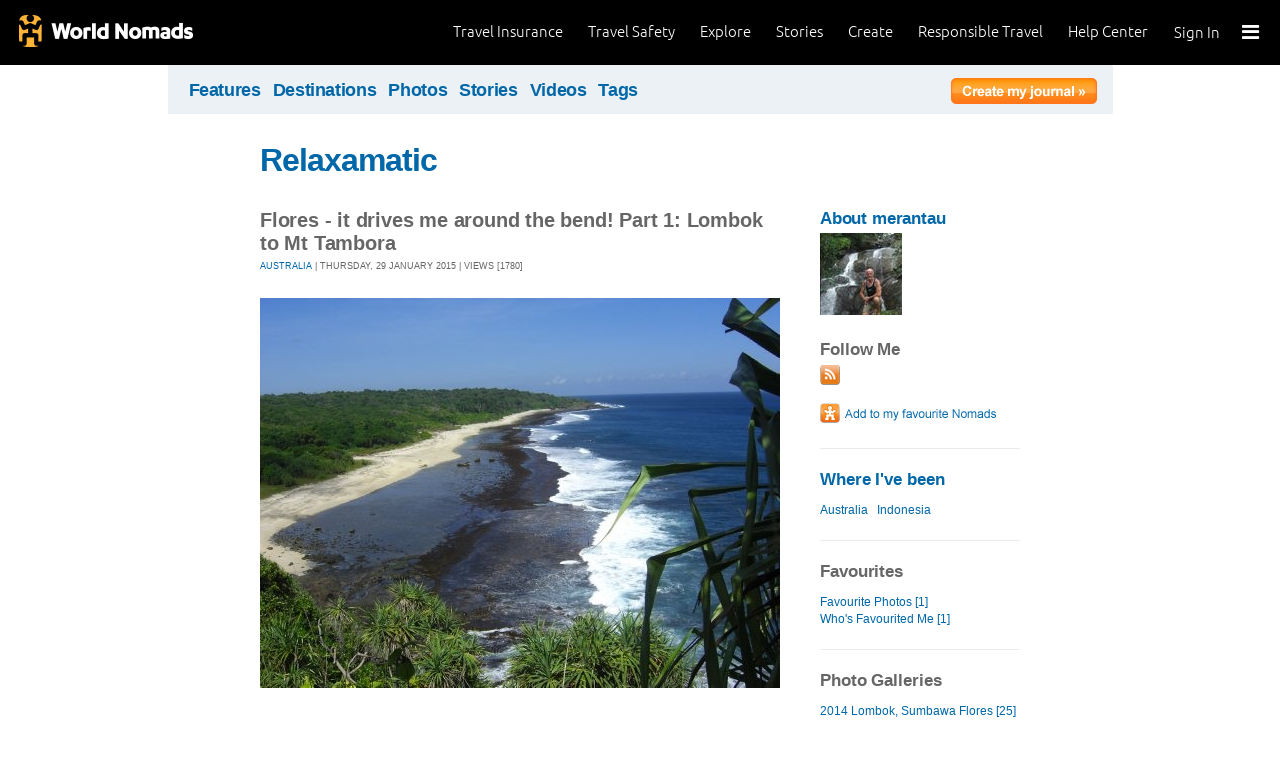

--- FILE ---
content_type: text/html; charset=utf-8
request_url: https://journals.worldnomads.com/merantau/story/125904/Australia/Flores-it-drives-me-around-the-bend-Part-1-Lombok-to-Mt-Tambora
body_size: 20328
content:

<!DOCTYPE html PUBLIC "-//W3C//DTD XHTML 1.0 Strict//EN" "http://www.w3.org/TR/xhtml1/DTD/xhtml1-strict.dtd">
<html xmlns="http://www.w3.org/1999/xhtml" xml:lang="en" lang="en">
<head profile="http://gmpg.org/xfn/1">
	<title>Flores - it drives me around the bend! Part 1: Lombok to Mt Tambora - Australia - WorldNomads.com</title>
	<meta http-equiv="Content-Type" content="text/html; charset=utf-8" />
	
				<meta name="description" content="&nbsp;  There is no better feeling than riding out the gate and hitting the highway astride a motorcycle. I'm beginning a road trip east. East, the exotic east! My imagination, fuelled by the exploits of explorers and adventurers past, and by the writings ..." />	         
			 
			<meta name="keywords" content="blog, blogs, journal, journals, travel stories, travel photos, adventures, backpacking, travel safety, language guides, travel insurance, cheap travel insurance, annual travel insurance, ski insurance, ski, skiing, scuba diving, scuba insurance, diving insurance, scuba, diving, travel insurance online, discount travel insurance,  international travel insurance, travel to australia, travel agent australia, australia travel insurance, australia travel information, backpacker travel insurance, backpacker insurance, backpacker cheap insurance, backpacker insurance travel, holiday insurance, cheap holiday insurance, holiday travel insurance, cheapest holiday insurance, online holiday insurance, low cost holiday insurance, vacation insurance, cancellation insurance vacation, vacation travel insurance, cheap travel insurance, cheap insurance, cheap holiday insurance, student travel insurance, Online Travel Insurance, travel advisory" />
			<meta name="classification" content="Blogs, Journals, Adventure, Adventures, Travel, Insurance, Business, Travel Insurance, Travel Stories" />
			<meta name="author" content="WorldNomads.com" />   
			<meta name="ROBOTS" content="index,follow" />
			<meta name="revisit-after" content="14 Days" />
			<meta name="doc-class" content="Living Document" />
		
	<meta http-equiv="Content-Language" content="en-us" />
	<meta name="Rating" content="General" />
	<meta name="distribution" content="Global" />
	<meta name="Copyright" content="Copyright (c) 2004-2026 World Nomads" />
	<meta http-equiv="imagetoolbar" content="no" />
	<meta name="MSSmartTagsPreventParsing" content="true" />
	<meta http-equiv="X-UA-Compatible" content="IE=EmulateIE7" />
	<meta property="fb:page_id" content="134141375993" />
	<meta property="og:type" content="article" />
	<meta name="google-site-verification" content="94fChKVbG353PvoX2rTkJ3_7nrMGXzo_30HqL9xV7R4" />
    <meta name="google-site-verification" content="Kqzmudm1LuEQk57sZv4iLzZlDOHFn4UsSqYqgUvXE4k" />
    <link rel="canonical" href="https://journals.worldnomads.com:80/merantau/story/125904/Australia/Flores-it-drives-me-around-the-bend-Part-1-Lombok-to-Mt-Tambora" />

	<link rel="stylesheet" type="text/css" href="/stylesheets/journals.css" media="all" />
	<link rel="stylesheet" href="/stylesheets/print.css" type="text/css" media="print" charset="utf-8" />
	<script type="text/javascript" src="//ajax.googleapis.com/ajax/libs/jquery/1.11.0/jquery.min.js"></script>
	<script type="text/javascript" src="//ajax.googleapis.com/ajax/libs/jqueryui/1.11.0/jquery-ui.js"></script>
	<script type="text/javascript">
	  if (typeof jQuery == 'undefined') {
		  document.write(unescape("%3Cscript src='/j/jquery-1.11.0.min.js' type='text/javascript'%3E%3C/script%3E"));
	  };
	</script>

	<link id="RSSLink" title="RSS" type="application/rss+xml" rel="alternate" href="/merantau/rss.aspx"></link>
	
	
		<!-- for Google maps v3 (different API keys for dev, live, adventures & Journals) -->
		<script src="https://maps.googleapis.com/maps/api/js?key=AIzaSyAl3p7DEYARjFWfWFmTKPVGIWyb4qvaCkg&sensor=false" type="text/javascript"></script>
		<!-- end google maps stuff -->
	
	
	<!-- Start Visual Website Optimizer Asynchronous Code -->
	<script type='text/javascript'>
		var _vwo_code = (function () {
		var account_id = 10102,
		settings_tolerance = 2000,
		library_tolerance = 2500,
		use_existing_jquery = true,
		// DO NOT EDIT BELOW THIS LINE
		f = false, d = document; return { use_existing_jquery: function () { return use_existing_jquery; }, library_tolerance: function () { return library_tolerance; }, finish: function () { if (!f) { f = true; var a = d.getElementById('_vis_opt_path_hides'); if (a) a.parentNode.removeChild(a); } }, finished: function () { return f; }, load: function (a) { var b = d.createElement('script'); b.src = a; b.type = 'text/javascript'; b.innerText; b.onerror = function () { _vwo_code.finish(); }; d.getElementsByTagName('head')[0].appendChild(b); }, init: function () { settings_timer = setTimeout('_vwo_code.finish()', settings_tolerance); this.load('//dev.visualwebsiteoptimizer.com/j.php?a=' + account_id + '&u=' + encodeURIComponent(d.URL) + '&r=' + Math.random()); var a = d.createElement('style'), b = 'body{opacity:0 !important;filter:alpha(opacity=0) !important;background:none !important;}', h = d.getElementsByTagName('head')[0]; a.setAttribute('id', '_vis_opt_path_hides'); a.setAttribute('type', 'text/css'); if (a.styleSheet) a.styleSheet.cssText = b; else a.appendChild(d.createTextNode(b)); h.appendChild(a); return settings_timer; } };
		} ()); _vwo_settings_timer = _vwo_code.init();
	</script>
	<!-- End Visual Website Optimizer Asynchronous Code -->
	
	<!-- new kosmos analytics -->
	<script type="text/javascript" src="/j/wng.googleAnalytics.js"></script>
	<script type="text/javascript" src="/j/wng.googleAnalytics.wnSpecificCustomDimensionsOrMetrics.js"></script>
	<script type="text/javascript" charset="utf-8">
		wng.googleAnalytics('UA-177811-32', 'GTM-NB4DJG');
	</script>
	
	<!-- kosmos nav stuff -->
	<script src="/content/wng.responsive.js"></script>
	<script src="/content/fastclick.js"></script>
	<link rel="stylesheet" type="text/css" href="/content/styles/cms_screen.wn.css" media="all" />
</head>


<!--[if lt IE 7 ]> <body class="ie6 section-3" id="wn-journals"> <![endif]-->
<!--[if IE 7 ]>    <body class="ie7 section-3" id="wn-journals"> <![endif]-->
<!--[if IE 8 ]>    <body class="ie8 section-3" id="wn-journals"> <![endif]-->
<!--[if IE 9 ]>    <body class="ie9 section-3" id="wn-journals"> <![endif]-->
<!--[if (gt IE 9)|!(IE)]><!--> <body id="wn-journals" class="section-3"> <!--<![endif]-->


<script type="text/javascript">
function _wattr() {
var wid=_watgq("_wat_id");
var _websiteurl='www.worldnomads.com';
if (!wid||wid=="")return;
var wqh="http://";if (document.location.protocol=="https:") wqh="https://";
var i=new Image(1,1);i.src=wqh+ _websiteurl + "/afq.aspx?watid="+wid;i.onload=function() { return; }}
function _watgq(p) {
var q=document.location.search;
if (!q||q==""||!p||p=="")return "";
var si,ei,v="";
si=q.indexOf(p);
if (si>-1) {si=q.indexOf("=",si)+1;ei=q.indexOf("&",si);if (ei<0){ei=q.length;}v=q.substring(si,ei);}
return v;}_wattr();
</script>



<!-- new kosmos nav start -->
<div style="height:65px; background-color: black; margin-bottom: 0;">
<div class="sticky-header" data-threshold="300"><a class="logo" href="https://www.worldnomads.com/">World Nomads</a></div>
<div class="side-nav closed ">
	
		<div class="signed-out">
		  <div class="side-nav-list">
			<ul>
			  <li class="side-nav-sign-in-form">
				<form action="https://www.worldnomads.com/Home/SignIn" method="post"><div class="input-group full-width no-label">
				<input id="AuthenticationRequestDto_EmailAddress" name="AuthenticationRequestDto.EmailAddress" placeholder="Email address" type="text" value="" /></div>

				<div class="input-group full-width no-label">
					<input id="AuthenticationRequestDto_Password" name="AuthenticationRequestDto.Password" placeholder="Password" type="password" /></div>
				  <div class="actions">
					<div class="input-group">
					  <input type="hidden" id="after-sign-in-return-url" name="returnUrl" />
					  <button class="button-primary">Sign in</button>
					</div>
					<div class="input-group forgotten-password">
					  <a class="load-by-ajax" data-analytics-id="popup-forgot-password" href="https://www.worldnomads.com/Member/ForgotPassword">Forgotten password?</a>
					</div>
					<div class="input-group verify-guest">
					  <div class="verify-guest-query">
						Bought as a guest?
						<a data-analytics-id="verify-guest" href="https://www.worldnomads.com/Member/VerifyGuest">Create an account</a>
					  </div>
					</div>
				  </div>
				  <div class="session-tokens"></div>
				</form>         
			  </li>
		</ul>
	  

<ul>
	  <li>
		  <a href="https://www.worldnomads.com/travel-insurance" class="side-nav-a">
			 <span class="icon">&#xe617;</span><label>Insurance</label>
			<span class="description tablet-up">Simple & flexible travel insurance for your next adventure.</span>
			</a>
	  </li>

	  <li>
		  <a href="https://www.worldnomads.com/travel-safety" class="side-nav-a">
			<span class="icon">&#xe644;</span><label>Safety</label>
			<span class="description"><div class="tablet-up">Insights to help you navigate the risks & find the safer path. </div></span>
		  </a>
	  </li>
    
    <li>
        <a href="https://www.worldnomads.com/explore" class="side-nav-a">
            <span class="icon">&#xe629;</span><label>Explore</label>
            <span class="description"><div class="tablet-up">Explore your world.</div></span>
        </a>
    </li>
    
    <li>
        <a href="https://www.worldnomads.com/stories" class="side-nav-a">
            <span class="icon">&#xe629;</span><label>Share Stories</label>
            <span class="description"><div class="tablet-up">Travel stories to excite, inspire and share.</div></span>
        </a>
    </li>

	  <li>
		 <a href="https://www.worldnomads.com/create" class="side-nav-a">
		 <span class="icon">&#xe629;</span><label>Create</label>
		 <span class="description"><div class="tablet-up">Opportunities to travel & create.</div></span>
		 </a>
	  </li>

	  <li>
		  <a href="https://www.worldnomads.com/make-a-difference" class="side-nav-a">
			<span class="icon">&#xe635;</span><label>Change Lives</label>
			<span class="description"><div class="tablet-up">Discover how travellers have helped change peoples lives.</div></span>
		  </a>
		</li>

		<li>
		  <a href="https://www.worldnomads.com//help" class="side-nav-a">
			<span class="icon">&#xe63e;</span><label>Help</label>
			<span class="description"><div class="tablet-up">Everything you need to know. We're here to help.</div></span>
		  </a>
		</li>
</ul>      
</div>

		<div class="bottom-links"><ul></ul></div>
	</div>  
</div>

<div class="side-nav-arrow"></div>
<div class="side-nav-toggle"><span></span></div>


	<div class="side-nav-sign-in ">
		<a class="login" href="https://www.worldnomads.com/Member/OpenSignIn">Sign In</a>
		<span class="existing-member">Existing Member?</span>
	</div>


<div class="side-nav-close-panel"></div>

<ul class="top-links">
  <li><a href="https://www.worldnomads.com//help">Help Center</a></li>
  <li class="hide-first"><a href="https://www.worldnomads.com/responsible-travel">Responsible Travel</a></li>
  <li class="hide-first"><a href="https://www.worldnomads.com/create">Create</a></li>
  <li class="hide-second"><a href="https://www.worldnomads.com/stories">Stories</a></li>
  <li class="hide-second"><a href="https://www.worldnomads.com/explore">Explore</a></li>
  <li><a href="https://www.worldnomads.com/travel-safety">Travel Safety</a></li>
  <li><a href="https://www.worldnomads.com/travel-insurance">Travel Insurance</a></li>
</ul>
</div>
<!-- new kosmos nav end -->


<!-- start section navigation -->
<div class="section-nav">
	
<ul class="subnav-3 clearfix">
	<li><a href="https://adventures.worldnomads.com/" title="Featured Journals, Stories and Photos">Features</a></li>
	<li><a href="https://adventures.worldnomads.com/destinations/" title="Destinations">Destinations</a></li>
	<li><a href="https://adventures.worldnomads.com/photos/" title="Photos from everyone">Photos</a></li>
	<li><a href="https://adventures.worldnomads.com/journals/" title="Stories and Writers">Stories</a></li>
	<li><a href="https://adventures.worldnomads.com/videos/" title="Videos from everyone">Videos</a></li>		
	<li><a href="https://adventures.worldnomads.com/tags/" title="Tags">Tags</a></li>
	<!-- li><a href="https://adventures.worldnomads.com/map/" title="Where in the World are you?">Map</a></li -->
	
		<li id="journal-link"><a href="https://www.worldnomads.com/member/opensignin?ReturnUrl=https://adventures.worldnomads.com/members/createblog.aspx" title="Create a journal"><img src="/i/button_create_journal.png" border="0" alt="Create your journal" /></a></li>
		
</ul>
	
</div>
<!-- end section navigation -->

<!-- start bodywrap (makes background colour full 760 width) -->
<div id="body-content">
	<div class="wrapper">
		<hr class="hide" />


<!-- begin main (white) wrapper -->
<form name="Form1" method="post" action="/merantau/story/125904/Australia/Flores-it-drives-me-around-the-bend-Part-1-Lombok-to-Mt-Tambora" language="javascript" onsubmit="javascript:return WebForm_OnSubmit();" id="Form1">
<input type="hidden" name="__VIEWSTATE" id="__VIEWSTATE" value="/[base64]/ZNqQAf4TDwYydXDYwNw==" />

<script type="text/javascript" language="javascript">
function SmartNavigator_Submit(xControl, yControl) {
  var SmartNavigator_X, SmartNavigator_Y;
  if (document.all) {
    if (!document.documentElement.scrollLeft)
      SmartNavigator_X = document.body.scrollLeft;
    else
      SmartNavigator_X = document.documentElement.scrollLeft;
    if (!document.documentElement.scrollTop)
      SmartNavigator_Y = document.body.scrollTop;
    else
      SmartNavigator_Y = document.documentElement.scrollTop;
  } else {
    SmartNavigator_X = window.pageXOffset; 
    SmartNavigator_Y = window.pageYOffset;
  }
  document.getElementById(xControl).value = SmartNavigator_X;
  document.getElementById(yControl).value = SmartNavigator_Y;
}

function SmartNavigator_Load(x, y) {
  window.scrollTo(x, y);
}

var SmartNavigator_NewX = 0;
var SmartNavigator_NewY = 0;
function SmartNavigator_OnLoad(e) {
  window.scrollTo(SmartNavigator_NewX, SmartNavigator_NewY);
}

</script>
<script type="text/javascript">
<!--
function WebForm_OnSubmit() {
SmartNavigator_Submit('smartNav__OffsetX', 'smartNav__OffsetY');
return true;
}
// -->
</script>

<input type="hidden" name="__VIEWSTATEGENERATOR" id="__VIEWSTATEGENERATOR" value="2632F02F" />
<input type="hidden" name="__EVENTVALIDATION" id="__EVENTVALIDATION" value="/wEWBAKTnpjOAQL+q4WECwLthbO5DQLbsfmsC6ck44hxEVWKkpEAiGh8BWv/bYCu" />
<div class="main clearfix">
		

<h1>
    <a href="https://journals.worldnomads.com/merantau/" title="Relaxamatic">Relaxamatic</a>
    <span></span>
</h1>


		<!-- facebook share script -->
		<script src="//facebook.com/connect.php/js/FB.Share" type="text/javascript"></script>
		
		<meta name="twitter:card" content="summary_large_image">
		<meta name="twitter:site" content="&#64;WorldNomads">
		<meta name="twitter:creator" content="&#64;WorldNomads">
		<meta name="twitter:title" content="Flores - it drives me around the bend! Part 1: Lombok to Mt Tambora">
		<meta name="twitter:description" content="&nbsp;  There is no better feeling than riding out the gate and hitting the highway astride a motorcycle. I'm beginning a road trip east. East, the exotic east! My imagination, fuelled by the exploits of explorers and adventurers past, and by the writings ...">
		<meta name="twitter:image" content="https://s3.amazonaws.com/aphs.worldnomads.com/merantau/11434/CIMG0811.jpg">

		<!-- start left hand column -->
		<div class="lcolumn">
			<span id="smartNav"><input type="hidden" name="smartNav" id="smartNav" value=""><input type="hidden" name="smartNav__OffsetX" id="smartNav__OffsetX" value="0"><input type="hidden" name="smartNav__OffsetY" id="smartNav__OffsetY" value="0"></span>
			<h3>Flores - it drives me around the bend! Part 1: Lombok to Mt Tambora</h3>

			
				<p class="subline"><a href="https://journals.worldnomads.com/merantau/country/14/Australia">AUSTRALIA</a> | Thursday, 29 January 2015 |  Views  [1780]</p>
		  
				<!-- AddThis Facebook, Twitter, Email -->
				<ul id="header-share" class="addthis_toolbox addthis_default_style">
					<li class="fb_shareButton"><a name="fb_share" type="button_count" href="https://journals.worldnomads.com/merantau/story/125904/Australia/Flores-it-drives-me-around-the-bend-Part-1-Lombok-to-Mt-Tambora" addthis:title="Flores - it drives me around the bend! Part 1: Lombok to Mt Tambora"></a></li>
					
					<li class="addthis-tweet"><a class="addthis_button_tweet" tw:via="worldnomads" addthis:title="Flores - it drives me around the bend! Part 1: Lombok to Mt Tambora"></a></li>
				</ul>
				<script type="text/javascript" src="//s7.addthis.com/js/250/addthis_widget.js"></script> 
		  
				<div class="gallerypix">
<img src="https://s3.amazonaws.com/aphs.worldnomads.com/merantau/11434/CIMG0811.jpg" /></div>
				<div class="post"><p>&nbsp;</p>
<p>There is no better feeling than riding out the gate and hitting the highway astride a motorcycle. I'm beginning a road trip east. East, the exotic east! My imagination, fuelled by the exploits of explorers and adventurers past, and by the writings of literary giants, such as Burgess, Kipling, Conrad and Maugham, has always led me to believe that the further east you venture, the closer you get to being, 'out there', beyond the reach of the hum-drum. &nbsp;Am I indulging in romanticism gone mad? Or, will I indeed find myself in a new and exciting reality, as I, in the words of 60s rock giants Steppenwolf, "Head out on the highway, lookin' for adventure, and whatever comes my way."? The future is a blank canvas before me, one which I intend to decorate by drawing from a vivid pallete of anticipated adventures. The engine hums, the tyres thrum, the wind retreats as I slice through the cool morning and lean into the first bend. Does it get any better than this? You bet it does! The trip is underway!</p>
<p>&nbsp;&nbsp;</p>
<p>I'm in Kuta, Lombok, heading two islands east to Flores. I've not been there for six years, I've never ridden there. It's an island of obscene beauty, 500 km long, 150 km wide. It sports a mountainous spine containing fourteen active volcanoes whose lower slopes are clothed in verdant jungle. The coast is indented with a myriad little bays and inlets, the valleys play host to rushing streams. The population is an eclectic mix of Indo-Malay and Melanesian types. Throw in an assortment of Javanese, Arabs and Chinese as well as 350 years of Portuguese colonialism and you have a combination guaranteed to set any ethnographer's pulse galloping..&nbsp;</p>
<p>I've set my bike up well with a home-made rack to which I've attached a PVC storage tube to contain spares and tools. My seat sports a self-made booster pad of 150mm thick, high-density foam. With this beneath me, numb posterior in the early afternoon should be dispatched to the dustbin of history - that's the theory anyway! Each item in my pack has been carefully chosen for utility and weight. I'm a minimalist by heart, which is just as well because you can't carry much aboard a KLX150. As it is, my pack, strapped to the tank and weighing just 11 kgs, still seems bulky. Whether or not it would pose a problem occpied my thoughts for a fleeting moment but such pre-occupation was soon replaced by sight of a signpost: "Kopang, turn left."</p>
<p>I began the long gentle climb between the fields of tobacco and padi. The road, smooth and straight, was shaded by clumps of bamboo. I came across a tangle of senior high school students let loose for a sports morning. They spilled from the schoolyard and commandeered most of the road, laughing and shouting, full of the exhuberance of youth. A couple of tearaways had managed to climb aboard a farmer's pick up. They yelled and gesticulated to their mates as they rode by in style while their compatriots Shank's ponied it to the sportsfield. Heroes for the moment, but maybe they'd be made to pay for their little adventure later in the day.</p>
<p>I reached the main west-east road and swung right into the busy traffic. Pelabuhan Kayangan, the "Port of Heaven", lay an hour away on the edge of the Alas Strait which separates Lombok from Sumbawa. To get there I still had to pass through some major conurbations - Tarare, Masbagik, Aikmel and Pringabaya. With a keen eye, and brake 'in hand', I plunged into stream of traffic determined to make it in and out of each bottleneck in one piece.</p>
<p>The scene alongside markets sometimes resembled a collapsed rugby scrum. Vehicles of all shapes and sizes jostled for space, drivers eager to load or unload passengers and goods. Hapless parking officials, their smart uniforms mocking their lack of authority, blew whistles to which no one paid any heed. Horses sweated in quiet resignation seemingly oblivious to the din swirling around them - I guess they'd seen it all before.</p>
<p>It was with relief that I left Pringabaya behind. The trip from here to the port was a doddle. I swung right at Kayangan's crossroads and cruised along the road following the shoreline of the pretty bay. Graceful fishing boats lay at anchor, scarcely moving on the sheltered waters. The foothills of Rinjani, draped in a filmy haze of blue-grey smoke, watched over the waters. I swept through the port gates, happy to see a ferry tied up to the quay, its ramp down, disgorging the last vehicles. I bought a ticket from a smiling clerk who wished me a safe journey. Five dollars got me aboard for the 90 minute trip to Poto Tano and Sumbawa, neglected by tourists but beloved by those who seek the road less travelled.&nbsp;I rode up the ramp and was directed to a spot where I could tie up. I busied myself with making the bike safe and unpacking my gear. Before long I was on deck and seated in the shade ready for the next leg of the journey. &nbsp;</p>
<p>Indonesian ferries may be tiny and aged but, nevertheless, they play a vital role in linking the islands of this vast nation together. In 2014, KM Munawar, a ferry I'd boarded a number of times, went down with the loss of three lives. I asked my fellow passengers what they knew about it. It was news to them. News, it seems, travels slowly in these parts. &nbsp;We were soon underway. A spruiker grabbed a mike and gave us a run-down of the safety and evacuation procedures emphasising, in particular, the dangers of smoking on board. As soon as he finished his spiel he lit up a smoke &ndash; I travel to experience something different and I wasn&rsquo;t being short changed!</p>
<p>Kayangan &ndash; the Port of Heaven - lived up to its name if you ignored the grey pitted expanse of the car park and the cyclone wire fence against which lay a thousand discarded plastic bags driven there by the wind. As the dock retreated to stern the white hull of a ferry tied up for repairs glistened against the backdrop of the cascading foothills. The Alas Straiit shimmered under an azure sky. Little islets, some no more than sand bars really, poked their heads up to port. We slid over the tranquil sea accompanied by the steady beat of the engines. Hawkers with their trays of snacks, smokes and bottled water made the occasional sale. Passengers squatted in circles on the deck surrounded by cases and cartons.</p>
<p>I spent my time chatting with a wiry middle aged fellow on his way to a project in the Taliwang district accompanied by a couple of his apprentices. These two kids smoked constantly. I suspected this was their first venture into the adult world and they were trying to convince themselves that they fitted in. Their boss was a man of vast experience. As a young fellow in the 80s, he walked for 5 days through the Kalimantan jungle to free himself from the tyranny of an up-country timber camp where, gambling, fighting, fever and disease were ever present. Tough times breed tough people. He'd seen it all, he said, and now felt he was on easy street as project manager for a small constuction firm.</p>
<p>Poto Tano appeared, clinging to a barren stretch of coast, the jetty being its only reason for being. A few hardy souls scratched for gold in the denuded hillocks that poked up here and there. Upon disembarking I breezed out the port gates happy to be heading east. Sumbawa Besar city, and a bed for the night, lay two hours away along a good road that straddled the coast before winding inland through farming country and low scrubby hills. I zinged along feeling relaxed, enervated and free.</p>
<p>The road struck the coast again 15 km west of the city at a place called Batu Gong. Up until late 2013 this had been the site of a 200 metre long strip of what are euphemistically dubbed 'cafes' - read honky-tonks, cat houses, brothels - disguised as kareoke bars. It now looked like a bomb site. Quiet by day, racous by night, they'd been built on re-claimed land and rumour had it were the fifedom of the city constabulary. Be that as it may, the strip had attracted the ire of the religiously inclined who'd been agitating for the authorities to shut the eyesore down. In such an atmosphere it only needs an 'incident' to spark an inferno and towards the end of that year it happened. A Samawa Muslim woman died after a motorcycle, driven by her Balinese policeman boyfriend, crashed on its way back to town after an evening's carousing. Next morning the rumour mill went into overdrive powered by SMS. The girl had 'been raped and murdered'; the 'police were involved in a cover up'. A mob gathered, the police were caught off-guard and the local Balinese population, some third generation residents, became the hapless victims of hysteria. Businesses and houses were torched and the people fled for the nearest sanctuary they could find. Police reinforcements were flown in from Lombok and eventually order was restored. Fortunately there was no loss of life. Batu Gong was flattened by an excavator the next day. A little bit of religion can be a dangerous thing.&nbsp;</p>
<p>I headed straight for Hotel Tambora. The damage from the 2013 madness was still evident. Workers were busy in the foyer putting up a new ceiling. Enroute to my room I passed a wing of six rooms, gutted and destroyed by fire. Smoke-blackened walls enclosed roofless rooms whose floors were littered with boken tiles and the assorted flotsam and jetsom of mayhem. It must have been a terrifying few hours for the unfortunate victims of this madness.</p>
<p>My room was a cool oasis overlooking a pleasant garden. I showered and took a seat outside on the porch to unwind and enjoy the stillness of early evening. It had been a perfect start to the trip and I was looking forward to many more days of the same. The light faded quickly. Soon the sound of azan could be heard calling the faithful to a mosque in the middle distance. I've always thought it to be a very beautiful sound. It seemed to float over the city momentarily quieting other sounds - as if to establish its pre-eminence.</p>
<p>I took my evening meal in a nearby restaurant. Plain rice, tempeh manis, cassava leaves in coconut, mixed vegetables and fried chcken with a dollop of delicious sambal. The young waitress fancied herself as a budding femme fatale as she inquired langrously, "Where you from Mister?" "Where you go, Mister?" "Where your wife, Mister?" Satisfied with my answers, she sashayed off to the kitchen, turning her head as she went: "You want anything, you call me, OK?"</p>
<p>The meal was delicious. I paid my bill. "You come again Mister when you go back Lombok, OK?" I suppose I was a bit of a diversion as I can't remember the last time I saw a tourist in Sumbawa Besar city and I've been there many times over the years. Back at the hotel I cranked up the air con, and hit the sack. I slept the sleep of ten men, walking the street of dreams in blissful solitude.&nbsp;</p>
<p>The next day saw me up with the street sweepers, the early morning walkers and the foraging crows. I rode east down Diponegoro and soon found myself marooned in a hive of activity outside the market. Trucks, bemos, dokars, hand carts and motorcycles jostled for space in which to load and unload passengers and goods. Sarong-clad women moved gracefully between the chaos, purchases balanced on their heads. Stalls laden with melons and pineapples lined the roadside, tarpulins of whitebait glistened beside cane baskets brimful of sardines and woven mats piled with scarlet chillis. The noise of commerce reverberated around me duelling with the honking of horns and shouted imprecations of the traders. I slowed to walking pace, edging my way through the throng, wary of kids and the elderly whose judgment might lacking. Soon the road opened up; released from the clutches of the throng I was on my way! &nbsp;&nbsp;</p>
<p>The ride passed alternately through rock-pocked, parched hills and alongside a pristine indented coast, deserted save for tiny fishing villages their <em>perahus</em>&nbsp;drawn up the beach beyond the caress of the waves. Being dry season the hills had been put to the torch. Blackened knobs, criss-crossed with the dun-coloured tracery of goat tracks, took on a jigsaw-like appearance. Every now and then I'd come across burning fields. Bands of thick smoke rose from the cracking stubble to blanket the road and reduce visibility. Naked flames licked at the verge; ancient stumps glowed and fizzed red hot when stuck by the gusting wind. My exposed face burned as I passed by. Thirsty, I kept up the fluids taking generous swigs from my Camel Back. Plampang, a regional town, came and went, then Empang did the same. Then the road reached the coast again prior to climbing high above the sea. Salleh Bay, blue and wide, stretched below me its surface rippling and glinting in the sun. I pulled over. A lone fishing boat, the chug-chug of its single cylinder diesel the only sound, save for the whisper of the breeze through nearby kapok trees. The little craft made for an islet off shore a vee-shaped wash marking its progress. It's moments of peaceful solitude, such as this, that remain vivid and alive in the mind's eye long after the last kilometre of the journey has been racked up.</p>
<p>I continued on my way climbing ever upward to a pass that opened up the way to a broad, fertile valley watered by a wide river. On either side a patchwork of padi fields bore witness to the richness of the soil. Enterprising women had set up stalls selling snacks, drinks and cigarettes. I took another break and enjoyed some casual banter. Refreshed by lively conversation, and a strong balck coffee, I bade my good byes and commenced the descent to the valley floor. A succession of sweeping bends, each one accompanied by a perceptible rise in ambient temperature, finally ended in a straight stretch of road. My Kawasaki hummed along at ease with the world. Before long I was at Soriuti where I would turn left for Mt Tambora. I bought fuel from a roadside stall, never a problem in Indonesia, and inquired about the road. To my delight it had been upgraded the previous year. I'd made a nightmare trip along it in 2008 aboard a Honda Vario scooter, so, this was welcome news. &nbsp;<br /> &nbsp;<br />With a full tank, and the wind at my back, I headed north-west for Mt Tambora. I was looking for a turn off to the east, about 50 km down the road, which would take me to a spot called "Post 3", a rude shelter in which to rest up for the night. From there it was only three hours climb to the 2800 metre summit. The road was, indeed in excellent condition. It passed through sparsely populated savannah country; the occasional shack and a few wandering black goats, were the only signs of life. The sun beat down and my tyres sang as I cut through the breeze.</p>
<p>As anticipated, after travelling about 50 km, I found the track into the scrubby forest and turned east. It was sandy. And when not sandy it was covered in powdery dust. Staying upright became a focus. About 7 km in I came to the first steep incline. Sandy and rocky I made it half way up before picking the wrong line and coming to a halt, front wheel snookered by a boulder. I tried to wriggle sideways a little but in doing so found myself sliding backwards. I managed to keep the bike upright for a few metres but then it lay over with me flailing beneath it. I got out from under, freed my pack from the tank, chucked it aside and got the bike upright. Flooded, it wouldn&rsquo;t start. I turned the petrol off and lay it over slightly on the opposite side. It was midday and hot. There was no one around; my progress &ndash; or lack of it &ndash; witnessed only by a few wild horses and a couple of glossy black pheasant.</p>
<p><br />I took a drink. Refreshed, I had another go at the bike. The engine roared to life. With no gear aboard, to play havoc with my centre of gravity, I found the bike easier to handle so made it to better, flatter going without a hitch. I reloaded and set off again.</p>
<p><br />A couple of kilometres later I hit a steeper, longer stretch in worse condition than the first. Foolishly, I charged up fully loaded. Same result, only this time I took some bark off my shin. I cleaned the wound with water and applied antiseptic and a plaster. Beads of perspiration dripped from my nose. I unloaded the bike. Again she wouldn&rsquo;t start. I left her and went for a walk further up the track. It looked OK but logic told me it had to get steeper and tougher. I still had maybe 25 km to go. Help was a long way off if I found myself <em>in extremis.</em></p>
<p>&nbsp;<br />I walked back to the bike. She started first go. I would have to go up as there was no easy way to turn around. I picked a line and gunned the motor. Lurching and bucking over large rocks I made it to the top of the rise and turned around. I could see back down to the coast. I knew a cool beach hangout that I could make before dark. I may be old but I&rsquo;m not a fool. You have to know your limits and I was giving mine a right old nudge. I decided to turn back and head for Hu&rsquo;u Beach. Mt Tambora would have to wait another day.<br /> <br />&nbsp;<br /><br /></p>
<p>&nbsp;(Mar. 7/15. Part 1 is now finished. TO BE CONTINUED</p>
<p>&nbsp;</p></div>
				
				<p class="subline">Tags: <a href='https://journals.worldnomads.com/merantau/tags.aspx?t=adventure'>adventure</a>, <a href='https://journals.worldnomads.com/merantau/tags.aspx?t=flores'>flores</a>, <a href='https://journals.worldnomads.com/merantau/tags.aspx?t=indonesia'>indonesia</a>, <a href='https://journals.worldnomads.com/merantau/tags.aspx?t=lombok'>lombok</a>, <a href='https://journals.worldnomads.com/merantau/tags.aspx?t=motorcycling'>motorcycling</a>, <a href='https://journals.worldnomads.com/merantau/tags.aspx?t=off-road'>off-road</a>, <a href='https://journals.worldnomads.com/merantau/tags.aspx?t=sumbawa'>sumbawa</a></p>

				<div id="post-footer">
					<div id="footer-share" class="addthis_toolbox addthis_default_style">
						<h4>Share</h4>
						<ul>
						<li><a class="addthis_button_email" href="#"><img src="/i/social_addthis_emailme20.gif" alt="Email" width="20" height="20" /> Email</a></li>
						<li><a class="addthis_button_stumbleupon" href="#"><img src="/i/social_addthis_stumble20.gif" alt="Stumbleupon" width="20" height="20" /> Stumbleupon</a></li>
						<li><a href="http://pinterest.com/pin/create/button/?url=https://journals.worldnomads.com/merantau/story/125904/Australia/Flores-it-drives-me-around-the-bend-Part-1-Lombok-to-Mt-Tambora&media=https://s3.amazonaws.com/aphs.worldnomads.com/merantau/11434/CIMG0811.jpg" class="pin-it-button" count-layout="horizontal">Pin It</a>
						<script type="text/javascript" src="//assets.pinterest.com/js/pinit.js"></script></li>
						</ul>
			
						<ul class="addthis_toolbox addthis_default_style">
							<li class="addthis-tweet"><a class="addthis_button_tweet" tw:via="worldnomads" addthis:title="Flores - it drives me around the bend! Part 1: Lombok to Mt Tambora"></a></li>
							<li><a class="addthis_button_facebook_like"  fb:like:layout="standard" fb:like:width="260"  addthis:url="https://journals.worldnomads.com/merantau/story/125904/Australia/Flores-it-drives-me-around-the-bend-Part-1-Lombok-to-Mt-Tambora" addthis:title="Flores - it drives me around the bend! Part 1: Lombok to Mt Tambora"></a></li>
						</ul>    
			
						<div id="footer-share-extras">  
							<ul>
								<li><input type="image" name="AddFavouriteStorybutton" id="AddFavouriteStorybutton" Title="Add to Favourite stories" src="/i/button_add_favourite_story.png" border="0" /></li>
								<li><input type="image" name="AddFavouriteNomadbutton" id="AddFavouriteNomadbutton" Title="Add to Favourite nomads" src="/i/button_add_favourite_nomad.png" border="0" /></li>
							</ul>
						</div>
					</div>

					<div id="older-newer">
						<a href='https://journals.worldnomads.com/merantau/story/106973/Indonesia/Through-the-Badlands-to-Bangko-Bangko' title ='Through the Badlands to Bangko- Bangko' class='older'><span>&laquo;</span> Older Story</a><a href='https://journals.worldnomads.com/merantau/story/127471/Australia/Flores-it-drives-me-round-the-bend-Part-2-Huu-Beach-to-Bajawa' title ='Flores - it drives me round the bend! Part 2. Hu'u Beach to Bajawa.' class='newer'>Newer Story <span>&raquo;</span></a>
					</div>
		  
					<script type="text/javascript" charset="utf-8">
					// We need to append the config attributes with Javascript, because ASP.NET doesn't like the custom attributes
					//var $addthisFbook = $('.addthis_button_facebook_like'),
					//    $addthisTweet = $('.addthis_button_tweet'),
					//     tweetTitle = $('h3:first').text();

					// $addthisFbook.attr({
					//  "fb:like:layout" : "standard",
					//   "fb:like:show_faces" : "false",
					//   "fb:like:href" : "https://journals.worldnomads.com/merantau/story/125904/Australia/Flores-it-drives-me-around-the-bend-Part-1-Lombok-to-Mt-Tambora",
					//  "fb:like:width" : 270,
					//   "fb:like:height" : 40
					//  });
			  
					//	$addthisTweet.attr("tw:text", tweetTitle + " -");
			
					//	if (!window.addthis_config) var addthis_config = {
					//	username: "worldnomads",
					//	data_track_linkback: true,
					//	data_use_flash: false
					//	};
					</script>
		  

				</div>             
		  
					

					<a name="comments"></a>

					  

	
	
		</div><!-- end left hand column -->

		<!-- start right hand column -->
		<div class="rcolumn">
			

<h3><a href="/merantau/about.aspx" title="About merantau">About merantau</a></h3>
<a href="/merantau/about.aspx" title="About merantau"><img src="https://s3.amazonaws.com/aphs.worldnomads.com/merantau/10084/CIMG2233_small.jpg" width=82 height=82 border=0 /></a><br/>

			
<div id="follow-me">
	<h4>Follow Me</h4>
	<ul><li><a href='/merantau/rss.aspx'><IMG src='/i/social_rss20.gif' width=20 height=20 border=0 title='RSS Feed'></a></li></ul>
</div>

			

<p>

	<p>
		<input type="image" name="sidebar:SocialBookmarks:AddFavouritebutton" id="sidebar_SocialBookmarks_AddFavouritebutton" Title="Add to Favourite Nomads" src="/i/button_add_favourite_nomad.png" border="0" />
		
	</p>

</p>	
			
	<h4><a href='/merantau/about.aspx#travelmap' title='View Travelmap'>Where I've been</a></h4>
		<ul>
	
			<a href="https://journals.worldnomads.com/merantau/country/14/Australia">Australia</a>&nbsp;&nbsp;
	
			<a href="https://journals.worldnomads.com/merantau/country/100/Indonesia">Indonesia</a>&nbsp;&nbsp;
	
		</ul>
	

			

	<h4>Favourites</h4>
	<ul>
	
			<li><a href="/merantau/favouritesgallery/">
			Favourite Photos [1]
			</a></li>
	
			<li><a href="/merantau/favouritedby/">
			Who's Favourited Me  [1]
			</a></li>
	

	</ul>
	

			
		<h4>Photo Galleries</h4>
		<ul>
	
			<li><a href="https://journals.worldnomads.com/merantau/photos/53636/Indonesia/2014-Lombok-Sumbawa-Flores" title="2014 Lombok, Sumbawa Flores">2014 Lombok, Sumbawa Flores [25]</a></li>
	
			<li><a href="https://journals.worldnomads.com/merantau/photos/44399/Indonesia/Back-Roads-to-Bangko-Bangko" title="Back Roads to Bangko-Bangko">Back Roads to Bangko-Bangko [25]</a></li>
	
			<li><a href="https://journals.worldnomads.com/merantau/photos/44231/Indonesia/Sumbawa-Hard-Way-Round-Tepal-Sumbawas-Timbuktu" title="Sumbawa Hard Way Round. Tepal - Sumbawa's Timbuktu">Sumbawa Hard Way Round. Tepal - Sumbawa's Timbuktu [33]</a></li>
	
			<li><a href="https://journals.worldnomads.com/merantau/photos/44132/Indonesia/Wadu-Paa-Remote-Hindu-Buddhist-Carvings" title="Wadu Pa'a: Remote Hindu/Buddhist Carvings">Wadu Pa'a: Remote Hindu/Buddhist Carvings [12]</a></li>
	
			<li><a href="https://journals.worldnomads.com/merantau/photos/44115/Indonesia/Sumbawa-Valley-of-the-Forgotten-Chiefs" title="Sumbawa: Valley of the Forgotten Chiefs">Sumbawa: Valley of the Forgotten Chiefs [26]</a></li>
	
			<li><a href="https://journals.worldnomads.com/merantau/photos/44098/Indonesia/Day-trip-to-Tanjung-Ringgit" title="Day trip to Tanjung Ringgit">Day trip to Tanjung Ringgit [25]</a></li>
	
			<li><a href="https://journals.worldnomads.com/merantau/photos/44058/Indonesia/Sumbawa-Hard-Way-Round" title="Sumbawa: Hard Way Round">Sumbawa: Hard Way Round [52]</a></li>
	
			<li><a href="https://journals.worldnomads.com/merantau/photos/35366/Indonesia/Sumbawas-seldom-seen-south-west-coast" title="Sumbawa's seldom seen south-west coast.">Sumbawa's seldom seen south-west coast. [50]</a></li>
	
			<li><a href="https://journals.worldnomads.com/merantau/photos/34921/Indonesia/Sumbawa-2012-Semongkat-Batu-Dulang-and-beyond-Semongkat-B-Pantai-Kencana-back-to-Lombok" title="Sumbawa 2012. Semongkat, Batu Dulang and beyond, Semongkat B, Pantai Kencana, back to Lombok">Sumbawa 2012. Semongkat, Batu Dulang and beyond, Semongkat B, Pantai Kencana, back to Lombok [44]</a></li>
	
			<li><a href="https://journals.worldnomads.com/merantau/photos/34917/Indonesia/Sumbawa-2012" title="Sumbawa 2012">Sumbawa 2012 [47]</a></li>
	
			<li><a href="https://journals.worldnomads.com/merantau/photos/34495/Indonesia/Lembata" title="Lembata">Lembata [175]</a></li>
	
			<li><a href="https://journals.worldnomads.com/merantau/photos/34455/Australia/Roads-less-Travelled-Trans-Sumatran-Highway-1973" title="Roads less Travelled - Trans-Sumatran Highway 1973">Roads less Travelled - Trans-Sumatran Highway 1973 [4]</a></li>
	
			<li><a href="https://journals.worldnomads.com/merantau/photos/11434/Indonesia/SUMBAWA" title="SUMBAWA">SUMBAWA [171]</a></li>
	
			<li><a href="https://journals.worldnomads.com/merantau/photos/11011/Indonesia/Lombok" title="Lombok">Lombok [41]</a></li>
	
			<li><a href="https://journals.worldnomads.com/merantau/photos/10084/Australia/Wild-Bendigo" title="Wild Bendigo!">Wild Bendigo! [7]</a></li>
	
		</ul>
	
			
			

			

			

			
		<h4>My trip journals</h4>
		<ul>
	
			<li><a href="https://journals.worldnomads.com/merantau/trip/43339/Nusa-Tenggara-Barat">Nusa Tenggara Barat (current)</a></li>
	
			<li><a href="https://journals.worldnomads.com/merantau/trip/32963/Trekking-on-Lembata">Trekking on Lembata</a></li>
	
			<li><a href="https://journals.worldnomads.com/merantau/trip/29659/Bali-Lombok-Sumbawa-a-motorcycle-odyssey">Bali, Lombok, Sumbawa - a motorcycle odyssey</a></li>
	
			<li><a href="https://journals.worldnomads.com/merantau/trip/6991/India-and-back">India and back</a></li>
	
		</ul>
	

			<div class="hr"><hr /></div>
			<a href='/merantau/tags.aspx'>See all my tags</a>&nbsp;
			

		


			
	
			<p/>
				<div class="hr"><hr /></div>
				<div id="google_translate_element"></div><script>
				function googleTranslateElementInit() {
				  new google.translate.TranslateElement({
					pageLanguage: 'en'
				  }, 'google_translate_element');
				}
				</script><script src="https://translate.google.com/translate_a/element.js?cb=googleTranslateElementInit"></script>
		</div><!-- end right hand column -->
  
  
	
		<div class="lcolumn">
			&nbsp;<br />
			<div class="hr"><hr/></div>
			&nbsp;<br />
			<h3>Travel Answers about Australia</h3>
			<div id='travellr_14876'></div>
			<style type='text/css' media='screen'>
			  #travellr_feed { font-family: Helvetica, Arial, Verdana, sans-serif; font-size: 10pt; width: 100%;}
			  #travellr_feed a { font-weight: bold; color: #0067A8; text-decoration: none; cursor: pointer; font-size: 14px; }
			  #travellr_feed a:hover { color: #FF8800; text-decoration: underline; }
			  #travellr_feed .question { margin-bottom: 20px; }
			  #travellr_feed .subject { font-size: 120%; }
			  #travellr_feed .subtext { font-size: 9px; color: #666; display: block; font-family: Helvetica,Arial,sans-serif; text-transform: uppercase; }
			  #travellr_feed .answers { margin-left: 20px; }
			  #travellr_feed .answer { margin-top: 5px; background-color: #F2F2F2; padding: 5px; font-size: 90%; }
			  #travellr_feed .name { font-weight: bold; }
			  #travellr_feed p { padding: 0; margin: 0;}
  
			  #travellr_ask { font-size: 10pt; font-family: Arial, Helvetica, Verdana, sans-serif; padding: 0; background-color: #ffffff; width: 520px; margin-top: 24px;} 
			  #travellr_ask form { margin: 0 } 
			  #travellr_ask h3 { font-size: 17px; margin-top: 22px; margin-bottom: 5px; }
			  #travellr_ask textarea { width: 512px; padding: 5px 3px; font-family: Helvetica,Arial,sans-serif; border: 1px solid #AAA } 
			  #travellr_ask input { background-image: url("https://www2.worldnomads.com/i/btn_blue-action-right.png"); background-position: right top; background-repeat: no-repeat; border: 0 none; color: white; font-size: 12px; font-weight: normal; margin: 0; padding: 2px 8px 1px; } 
			  #travellr_ask div { background-image: url("https://www2.worldnomads.com/i/btn_blue-action-left.png"); background-repeat: no-repeat; float: right; margin-top: 10px; padding-left: 8px; }
			</style>

			<script type="text/javascript" charset="utf-8">    (function() { var init = function() { var head = document.getElementsByTagName('head')[0] || document.documentElement; var script = document.createElement('script'); script.src = 'https://answers.worldnomads.com/customised_feed_widget/' + Math.round((new Date().getTime()) / 100000) + '?location_id=53432&topics=&question_limit=3&answer_limit=1&display=default&show_description=true&div_id=travellr_14876'; head.insertBefore(script, head.firstChild); }; if (document.addEventListener) { window.addEventListener('load', init, false); } else { window.attachEvent('onload', init); }; })(); </script>

			<div id='travellr_ask'>
				<h3>Do you have a travel question? Ask other World Nomads.</h3>
				</form>
				<form method='get' action='https://answers.worldnomads.com/ask?utm_source=journal_post'>
					<textarea name='q' id='question_68601' rows='2'></textarea> 
					<div>
						<input type='submit' value='Ask Question &#187;' />
					</div> 
			</div>
		</div>
		<script type="text/javascript" charset="utf-8">    var textArea = document.getElementById('question_68601'); textArea.onkeyup = function() { if (textArea.value.length > 140) { textArea.value = textArea.value.slice(0, 140); textArea.scrollTop = 1000; } }; </script>
		<div class="rcolumn"></div>
	 
	 
</div><!-- end main (white) wrapper -->
</form> 
	
	

</div><!-- end bodywrap (makes background colour full width) -->
</div><!-- end wrapper --><hr class="hide" />


<!-- new kosmos footer sept 2014 -->
<footer>
	<div class="footer-background">
		<div class="footer generic">
			<a href="/"><div class="logo"></div></a>

			<div class="map">
			  <ul class="world-nomads">
				<li class="title">World Nomads</li>
			      <li><a href="https://www.worldnomads.com/travel-insurance">Travel Insurance</a></li>
				<li><a href="https://www.worldnomads.com/travel-insurance">Get a Quote</a></li>
				<li><a href="https://www.worldnomads.com/travel-safety">Travel Safety</a></li>
				<li><a href="https://www.worldnomads.com/create">Create</a></li>
				<li><a href="https://www.worldnomads.com/make-a-difference">Changing Lives</a></li>
				<li><a href="https://www.worldnomads.com/stories">Share Stories</a></li>
			  </ul>
  
			  <ul class="about-us">
				<li class="title">About Us</li>
				<li><a href="https://www.worldnomads.com/about">Who we are</a></li>
				<li><a href="https://www.worldnomads.com/in-the-news">In the News</a></li>
				<li><a href="https://partner.worldnomads.com">Partners</a></li>
				<li><a href="https://www.worldnomads.com/sitemap">Site map</a></li>
				<li><a href="https://www.worldnomads.com/terms-of-use">Terms of use</a></li>
				<li><a href="https://www.worldnomads.com/privacy">Privacy</a></li>
			  </ul>
  
			  <ul class="need-help">
				<li class="title">Need Help?</li>
				<li><a href="https://www.worldnomads.com/emergencies">Help &amp; Emergencies</a></li>
				<li><a href="https://www.worldnomads.com/travel-insurance-claims">Make a claim</a></li>
				<li><a href="https://www.worldnomads.com//help">Help Center</a></li>
				<li><a href="https://pp.worldnomads.com/contact-us">Contact us</a></li>
			  </ul>
			</div>

			<div class="membership">Already a member? <a href="https://www.worldnomads.com/Member">Sign In</a></div>

			<ul class="social">
			  <li class="title">Follow us on</li>
			  <li class="twitter"><a href="https://twitter.com/worldnomads" target="_blank"></a></li>
			  <li class="facebook"><a href="https://www.facebook.com/worldnomads" target="_blank"></a></li>
			  <li class="youtube"><a href="http://www.youtube.com/user/WorldNomadsTV" target="_blank"></a></li>
			  <li class="flickr"><a href="https://www.flickr.com/groups/worldnomads/" target="_blank"></a></li>
			  <li class="instagram"><a href="http://instagram.com/worldnomads/" target="_blank"></a></li>
			  <li class="vimeo"><a href="http://vimeo.com/worldnomadstv" target="_blank"></a></li>
			  <li class="pinterest"><a href="http://www.pinterest.com/worldnomads/" target="_blank"></a></li>
			</ul>

		 </div>

	<div class="disclaimer">
	    Travel insurance doesn't cover everything. All of the information we provide is a brief summary. It does not include all terms, conditions, limitations, exclusions and termination provisions of the plans described. Coverage may not be the same or available for residents of all countries, states or provinces. Please carefully read your policy wording for a full description of coverage.
	    <br />
        <br/>
        WorldNomads.com Pty Limited (ABN 62 127 485 198 AR 343027) at Governor Macquarie Tower, Level 18, 1 Farrer Place, Sydney, NSW, 2000, Australia is an Authorised Representative of nib Travel Services (Australia) Pty Ltd (ABN 81 115 932 173 AFSL 308461) (formerly known as Cerberus Special Risks), and is underwritten in Australia by XL Insurance Company SE, Australia branch (ABN 36 083 570 441) and in New Zealand by certain underwriters at Lloyd's. nib Travel Services Europe Limited trading as nib Travel Services and World Nomads (CN 601851), at First Floor, City Quarter, Lapps Quay, Cork, Ireland operates in both Europe and the UK; in Europe it is underwritten by XL Insurance Company SE; in the UK it is underwritten by XL Catlin Insurance Company UK Limited. nib Travel Services Europe Limited trading as nib Travel Services and World Nomads is regulated by the Central Bank of Ireland. nib Travel Services Europe Limited trading as nib Travel Services and World Nomads is deemed authorised and regulated by the Financial Conduct Authority. The nature and extent of consumer protections may differ from those for firms based in the UK. Details of the Temporary Permissions Regime, which allows EEA-based firms to operate in the UK for a limited period while seeking full authorisation, are available on the Financial Conduct Authority’s website. WorldNomads.com Pty Limited markets and promotes travel insurance products of nib Travel Services Limited (License No.1446874) (formerly known as Nomadic Insurance Limited), at PO Box 1051, Grand Cayman KY1-1102, Cayman Islands. World Nomads Inc. (1585422), at 520 3rd Street, Suite 201, Oakland, CA 94607, plans are administered by Trip Mate Inc. (in CA & UT, dba, Trip Mate Insurance Agency) at 9225 Ward Parkway, Suite 200, Kansas City, MO, 64114, USA, with 24-hour and Assistance Services provided by Generali Global Assistance and plans underwritten by Nationwide Mutual Insurance Company and affiliated companies, Columbus, OH. World Nomads (Canada) Ltd (BC: 0700178; Business No: 001 85379 7942 RC0001) is a licensed agent sponsored by AIG Insurance Company of Canada at 120 Bremner Boulevard, Suite 2200, Toronto, Ontario, M5J 0A8, Canada. World Experiences Seguros De Viagem Brasil Ltda (CNPJ: 21.346.969/0001-99) at Rua Padre João Manuel, 755, 16º andar, São Paulo – SP, Brazil is an Authorized Partner (Representante) of Zurich Minas Brasil Seguros S.A. (CNPJ: 17.197.385/0001-21) at Av. Getúlio Vargas, 1420, 5th floor, Funcionários, Belo Horizonte, State of Minas Gerais through the SUSEP Process 15414.901107/2015-77. All World Nomads entities listed above, including nib Travel Services Europe, nib Travel Services Limited and nib Travel Services (Australia) Pty Ltd, are subsidiaries of nib holdings limited (ABN 51 125 633 856).
	    </div>

	<!-- Google Code for Remarketing Tag june 2013-->
	<script type="text/javascript">
		/* <![CDATA[ */
		var google_conversion_id = 1071648801;
		var google_custom_params = window.google_tag_params;
		var google_remarketing_only = true;
		/* ]]> */
	</script>
	<script type="text/javascript" src="//www.googleadservices.com/pagead/conversion.js">
	</script>
	<noscript>
		<img height="1" width="1" style="border-style:none;" alt="" src="//googleads.g.doubleclick.net/pagead/viewthroughconversion/1071648801/?value=0&amp;guid=ON&amp;script=0"/>
	</noscript>

	
	<script type="text/javascript">
		adroll_adv_id = "UJHNPFXX65DHFEY65XZZT2"; adroll_pix_id = "A3OUH6HXJNCS3JSJFTX3LZ"; (function () {
			var oldonload = window.onload; window.onload = function () {
				__adroll_loaded = true;
				var scr = document.createElement("script");
				var host = (("https:" == document.location.protocol) ? "https://s.adroll.com" : "http://a.adroll.com");
				scr.setAttribute('async', 'true');
				scr.type = "text/javascript";
				scr.src = host + "/j/roundtrip.js";
				((document.getElementsByTagName('head') || [null])[0] ||
		document.getElementsByTagName('script')[0].parentNode).appendChild(scr);
				if (oldonload) { oldonload() }
			};
		} ());
	</script>
	
	<!-- Google Code for Remarketing Tag june 2013-->
	<script type="text/javascript">
	/* <![CDATA[ */
	var google_conversion_id = 1071648801;
	var google_custom_params = window.google_tag_params;
	var google_remarketing_only = true;
	/* ]]> */
	</script>
	<script type="text/javascript" src="//www.googleadservices.com/pagead/conversion.js"></script>
	<noscript>
	<img height="1" width="1" style="border-style:none;" alt="" src="//googleads.g.doubleclick.net/pagead/viewthroughconversion/1071648801/?value=0&amp;guid=ON&amp;script=0"/>
	</noscript>

<!-- google plus -->
<script type="text/javascript" src="https://apis.google.com/js/plusone.js"></script>

</div>
</footer>
<!-- end kosmos footer -->




	
</div>

<script>(function(){function c(){var b=a.contentDocument||a.contentWindow.document;if(b){var d=b.createElement('script');d.innerHTML="window.__CF$cv$params={r:'9c295f3e1e7fc78f',t:'MTc2OTE5MzEyOS4wMDAwMDA='};var a=document.createElement('script');a.nonce='';a.src='/cdn-cgi/challenge-platform/scripts/jsd/main.js';document.getElementsByTagName('head')[0].appendChild(a);";b.getElementsByTagName('head')[0].appendChild(d)}}if(document.body){var a=document.createElement('iframe');a.height=1;a.width=1;a.style.position='absolute';a.style.top=0;a.style.left=0;a.style.border='none';a.style.visibility='hidden';document.body.appendChild(a);if('loading'!==document.readyState)c();else if(window.addEventListener)document.addEventListener('DOMContentLoaded',c);else{var e=document.onreadystatechange||function(){};document.onreadystatechange=function(b){e(b);'loading'!==document.readyState&&(document.onreadystatechange=e,c())}}}})();</script></body>
</html>



--- FILE ---
content_type: text/css
request_url: https://tags.srv.stackadapt.com/sa.css
body_size: -11
content:
:root {
    --sa-uid: '0-e7304867-6ea7-59ed-62ac-33a44dd21e52';
}